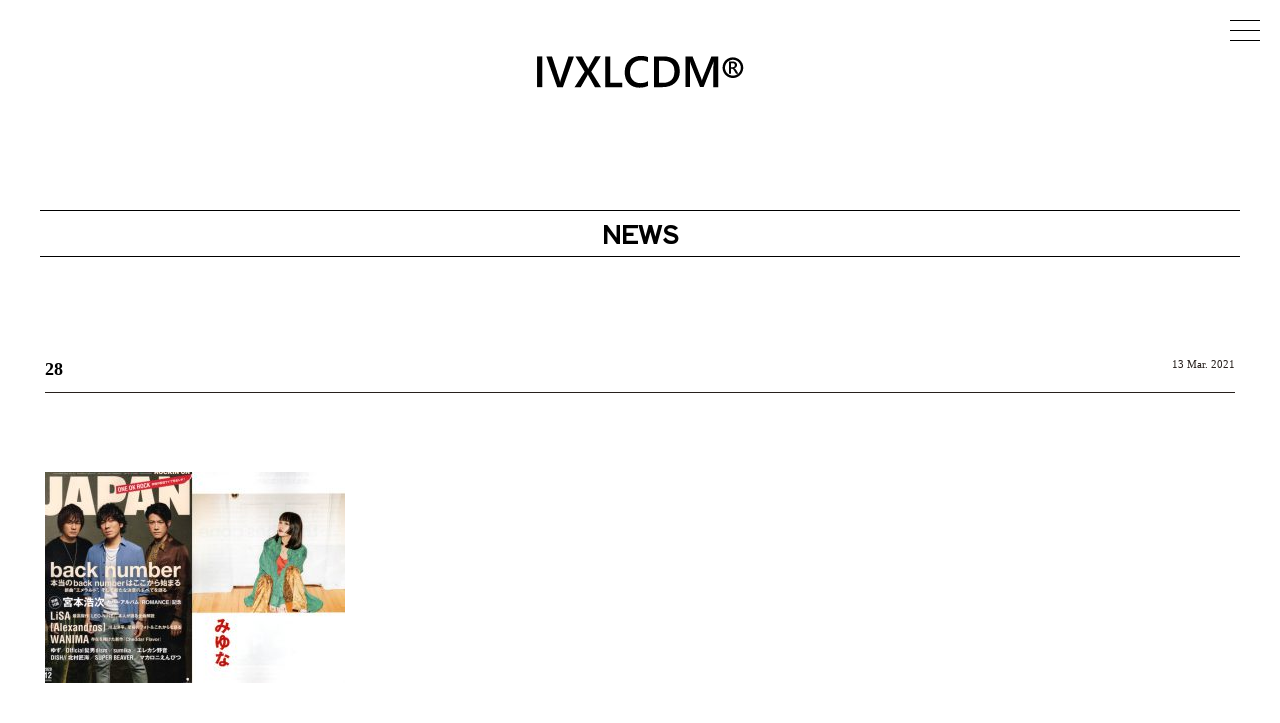

--- FILE ---
content_type: text/html; charset=UTF-8
request_url: https://ivxlcdm.jp/28-3/
body_size: 7907
content:
<!doctype html>
<!--[if lt IE 7]> <html class="ie6 oldie"> <![endif]-->
<!--[if IE 7]>    <html class="ie7 oldie"> <![endif]-->
<!--[if IE 8]>    <html class="ie8 oldie"> <![endif]-->
<!--[if gt IE 8]><!-->
<html lang="ja">
<!--<![endif]-->
<head>
<meta http-equiv="Content-Type" content="text/html; charset=utf-8" />
<meta name = "viewport" content = "width = device-width, initial-scale = 1, user-scalable = no, maximum-scale=1">
<!--[if lt IE 9]><script src="http://html5shiv.googlecode.com/svn/trunk/html5.js"></script><![endif]-->
<link rel="shortcut icon" href="https://ivxlcdm.jp/login/wp-content/themes/apartment2/image/favicon.ico" type="image/vnd.microsoft.icon">
<link rel="icon" href="https://ivxlcdm.jp/login/wp-content/themes/apartment2/image/favicon.ico" type="image/vnd.microsoft.icon">
<link rel="stylesheet" href="https://ivxlcdm.jp/login/wp-content/themes/apartment2/css/style.css?ver2.8">
<link rel="stylesheet" type="text/css" href="https://ivxlcdm.jp/login/wp-content/themes/apartment2/css/slick.css">
<script src="//ajax.googleapis.com/ajax/libs/jquery/3.6.0/jquery.min.js"></script> 
<script src="https://ivxlcdm.jp/login/wp-content/themes/apartment2/js/slick.min.js"></script>
<script src="https://ivxlcdm.jp/login/wp-content/themes/apartment2/js/masonry.pkgd.min.js"></script> 
<script src="https://ivxlcdm.jp/login/wp-content/themes/apartment2/js/function.js?ver1.1"></script>
<title></title>

		<!-- All in One SEO 4.9.3 - aioseo.com -->
	<meta name="robots" content="max-image-preview:large" />
	<meta name="author" content="ivxjapan"/>
	<link rel="canonical" href="https://ivxlcdm.jp/28-3/" />
	<meta name="generator" content="All in One SEO (AIOSEO) 4.9.3" />
		<meta property="og:locale" content="ja_JP" />
		<meta property="og:site_name" content="IVXLCDM（アイブイエックスエルシーディーエム） |" />
		<meta property="og:type" content="article" />
		<meta property="og:title" content="28 | IVXLCDM（アイブイエックスエルシーディーエム）" />
		<meta property="og:url" content="https://ivxlcdm.jp/28-3/" />
		<meta property="article:published_time" content="2021-03-13T12:08:16+00:00" />
		<meta property="article:modified_time" content="2021-03-13T12:08:16+00:00" />
		<meta name="twitter:card" content="summary" />
		<meta name="twitter:title" content="28 | IVXLCDM（アイブイエックスエルシーディーエム）" />
		<script type="application/ld+json" class="aioseo-schema">
			{"@context":"https:\/\/schema.org","@graph":[{"@type":"BreadcrumbList","@id":"https:\/\/ivxlcdm.jp\/28-3\/#breadcrumblist","itemListElement":[{"@type":"ListItem","@id":"https:\/\/ivxlcdm.jp#listItem","position":1,"name":"\u30db\u30fc\u30e0","item":"https:\/\/ivxlcdm.jp","nextItem":{"@type":"ListItem","@id":"https:\/\/ivxlcdm.jp\/28-3\/#listItem","name":"28"}},{"@type":"ListItem","@id":"https:\/\/ivxlcdm.jp\/28-3\/#listItem","position":2,"name":"28","previousItem":{"@type":"ListItem","@id":"https:\/\/ivxlcdm.jp#listItem","name":"\u30db\u30fc\u30e0"}}]},{"@type":"ItemPage","@id":"https:\/\/ivxlcdm.jp\/28-3\/#itempage","url":"https:\/\/ivxlcdm.jp\/28-3\/","name":"28 | IVXLCDM\uff08\u30a2\u30a4\u30d6\u30a4\u30a8\u30c3\u30af\u30b9\u30a8\u30eb\u30b7\u30fc\u30c7\u30a3\u30fc\u30a8\u30e0\uff09","inLanguage":"ja","isPartOf":{"@id":"https:\/\/ivxlcdm.jp\/#website"},"breadcrumb":{"@id":"https:\/\/ivxlcdm.jp\/28-3\/#breadcrumblist"},"author":{"@id":"https:\/\/ivxlcdm.jp\/author\/ivxjapan\/#author"},"creator":{"@id":"https:\/\/ivxlcdm.jp\/author\/ivxjapan\/#author"},"datePublished":"2021-03-13T21:08:16+09:00","dateModified":"2021-03-13T21:08:16+09:00"},{"@type":"Organization","@id":"https:\/\/ivxlcdm.jp\/#organization","name":"IVXLCDM\uff08\u30a2\u30a4\u30d6\u30a4\u30a8\u30c3\u30af\u30b9\u30a8\u30eb\u30b7\u30fc\u30c7\u30a3\u30fc\u30a8\u30e0\uff09","url":"https:\/\/ivxlcdm.jp\/"},{"@type":"Person","@id":"https:\/\/ivxlcdm.jp\/author\/ivxjapan\/#author","url":"https:\/\/ivxlcdm.jp\/author\/ivxjapan\/","name":"ivxjapan","image":{"@type":"ImageObject","@id":"https:\/\/ivxlcdm.jp\/28-3\/#authorImage","url":"https:\/\/secure.gravatar.com\/avatar\/c71bb7702a4a1d475e387e5f0b45b127ce99ebf4bfd15c179400aade2c98aee2?s=96&d=mm&r=g","width":96,"height":96,"caption":"ivxjapan"}},{"@type":"WebSite","@id":"https:\/\/ivxlcdm.jp\/#website","url":"https:\/\/ivxlcdm.jp\/","name":"IVXLCDM\uff08\u30a2\u30a4\u30d6\u30a4\u30a8\u30c3\u30af\u30b9\u30a8\u30eb\u30b7\u30fc\u30c7\u30a3\u30fc\u30a8\u30e0\uff09","inLanguage":"ja","publisher":{"@id":"https:\/\/ivxlcdm.jp\/#organization"}}]}
		</script>
		<!-- All in One SEO -->

<link rel="alternate" type="application/rss+xml" title="IVXLCDM（アイブイエックスエルシーディーエム） &raquo; 28 のコメントのフィード" href="https://ivxlcdm.jp/feed/?attachment_id=503" />
<link rel="alternate" title="oEmbed (JSON)" type="application/json+oembed" href="https://ivxlcdm.jp/wp-json/oembed/1.0/embed?url=https%3A%2F%2Fivxlcdm.jp%2F28-3%2F" />
<link rel="alternate" title="oEmbed (XML)" type="text/xml+oembed" href="https://ivxlcdm.jp/wp-json/oembed/1.0/embed?url=https%3A%2F%2Fivxlcdm.jp%2F28-3%2F&#038;format=xml" />
		<!-- This site uses the Google Analytics by MonsterInsights plugin v9.11.1 - Using Analytics tracking - https://www.monsterinsights.com/ -->
		<!-- Note: MonsterInsights is not currently configured on this site. The site owner needs to authenticate with Google Analytics in the MonsterInsights settings panel. -->
					<!-- No tracking code set -->
				<!-- / Google Analytics by MonsterInsights -->
		<style id='wp-img-auto-sizes-contain-inline-css' type='text/css'>
img:is([sizes=auto i],[sizes^="auto," i]){contain-intrinsic-size:3000px 1500px}
/*# sourceURL=wp-img-auto-sizes-contain-inline-css */
</style>
<link rel='stylesheet' id='sbr_styles-css' href='https://ivxlcdm.jp/login/wp-content/plugins/reviews-feed/assets/css/sbr-styles.min.css?ver=2.1.1' type='text/css' media='all' />
<link rel='stylesheet' id='sbi_styles-css' href='https://ivxlcdm.jp/login/wp-content/plugins/instagram-feed/css/sbi-styles.min.css?ver=6.10.0' type='text/css' media='all' />
<style id='wp-emoji-styles-inline-css' type='text/css'>

	img.wp-smiley, img.emoji {
		display: inline !important;
		border: none !important;
		box-shadow: none !important;
		height: 1em !important;
		width: 1em !important;
		margin: 0 0.07em !important;
		vertical-align: -0.1em !important;
		background: none !important;
		padding: 0 !important;
	}
/*# sourceURL=wp-emoji-styles-inline-css */
</style>
<style id='wp-block-library-inline-css' type='text/css'>
:root{--wp-block-synced-color:#7a00df;--wp-block-synced-color--rgb:122,0,223;--wp-bound-block-color:var(--wp-block-synced-color);--wp-editor-canvas-background:#ddd;--wp-admin-theme-color:#007cba;--wp-admin-theme-color--rgb:0,124,186;--wp-admin-theme-color-darker-10:#006ba1;--wp-admin-theme-color-darker-10--rgb:0,107,160.5;--wp-admin-theme-color-darker-20:#005a87;--wp-admin-theme-color-darker-20--rgb:0,90,135;--wp-admin-border-width-focus:2px}@media (min-resolution:192dpi){:root{--wp-admin-border-width-focus:1.5px}}.wp-element-button{cursor:pointer}:root .has-very-light-gray-background-color{background-color:#eee}:root .has-very-dark-gray-background-color{background-color:#313131}:root .has-very-light-gray-color{color:#eee}:root .has-very-dark-gray-color{color:#313131}:root .has-vivid-green-cyan-to-vivid-cyan-blue-gradient-background{background:linear-gradient(135deg,#00d084,#0693e3)}:root .has-purple-crush-gradient-background{background:linear-gradient(135deg,#34e2e4,#4721fb 50%,#ab1dfe)}:root .has-hazy-dawn-gradient-background{background:linear-gradient(135deg,#faaca8,#dad0ec)}:root .has-subdued-olive-gradient-background{background:linear-gradient(135deg,#fafae1,#67a671)}:root .has-atomic-cream-gradient-background{background:linear-gradient(135deg,#fdd79a,#004a59)}:root .has-nightshade-gradient-background{background:linear-gradient(135deg,#330968,#31cdcf)}:root .has-midnight-gradient-background{background:linear-gradient(135deg,#020381,#2874fc)}:root{--wp--preset--font-size--normal:16px;--wp--preset--font-size--huge:42px}.has-regular-font-size{font-size:1em}.has-larger-font-size{font-size:2.625em}.has-normal-font-size{font-size:var(--wp--preset--font-size--normal)}.has-huge-font-size{font-size:var(--wp--preset--font-size--huge)}.has-text-align-center{text-align:center}.has-text-align-left{text-align:left}.has-text-align-right{text-align:right}.has-fit-text{white-space:nowrap!important}#end-resizable-editor-section{display:none}.aligncenter{clear:both}.items-justified-left{justify-content:flex-start}.items-justified-center{justify-content:center}.items-justified-right{justify-content:flex-end}.items-justified-space-between{justify-content:space-between}.screen-reader-text{border:0;clip-path:inset(50%);height:1px;margin:-1px;overflow:hidden;padding:0;position:absolute;width:1px;word-wrap:normal!important}.screen-reader-text:focus{background-color:#ddd;clip-path:none;color:#444;display:block;font-size:1em;height:auto;left:5px;line-height:normal;padding:15px 23px 14px;text-decoration:none;top:5px;width:auto;z-index:100000}html :where(.has-border-color){border-style:solid}html :where([style*=border-top-color]){border-top-style:solid}html :where([style*=border-right-color]){border-right-style:solid}html :where([style*=border-bottom-color]){border-bottom-style:solid}html :where([style*=border-left-color]){border-left-style:solid}html :where([style*=border-width]){border-style:solid}html :where([style*=border-top-width]){border-top-style:solid}html :where([style*=border-right-width]){border-right-style:solid}html :where([style*=border-bottom-width]){border-bottom-style:solid}html :where([style*=border-left-width]){border-left-style:solid}html :where(img[class*=wp-image-]){height:auto;max-width:100%}:where(figure){margin:0 0 1em}html :where(.is-position-sticky){--wp-admin--admin-bar--position-offset:var(--wp-admin--admin-bar--height,0px)}@media screen and (max-width:600px){html :where(.is-position-sticky){--wp-admin--admin-bar--position-offset:0px}}

/*# sourceURL=wp-block-library-inline-css */
</style><style id='global-styles-inline-css' type='text/css'>
:root{--wp--preset--aspect-ratio--square: 1;--wp--preset--aspect-ratio--4-3: 4/3;--wp--preset--aspect-ratio--3-4: 3/4;--wp--preset--aspect-ratio--3-2: 3/2;--wp--preset--aspect-ratio--2-3: 2/3;--wp--preset--aspect-ratio--16-9: 16/9;--wp--preset--aspect-ratio--9-16: 9/16;--wp--preset--color--black: #000000;--wp--preset--color--cyan-bluish-gray: #abb8c3;--wp--preset--color--white: #ffffff;--wp--preset--color--pale-pink: #f78da7;--wp--preset--color--vivid-red: #cf2e2e;--wp--preset--color--luminous-vivid-orange: #ff6900;--wp--preset--color--luminous-vivid-amber: #fcb900;--wp--preset--color--light-green-cyan: #7bdcb5;--wp--preset--color--vivid-green-cyan: #00d084;--wp--preset--color--pale-cyan-blue: #8ed1fc;--wp--preset--color--vivid-cyan-blue: #0693e3;--wp--preset--color--vivid-purple: #9b51e0;--wp--preset--gradient--vivid-cyan-blue-to-vivid-purple: linear-gradient(135deg,rgb(6,147,227) 0%,rgb(155,81,224) 100%);--wp--preset--gradient--light-green-cyan-to-vivid-green-cyan: linear-gradient(135deg,rgb(122,220,180) 0%,rgb(0,208,130) 100%);--wp--preset--gradient--luminous-vivid-amber-to-luminous-vivid-orange: linear-gradient(135deg,rgb(252,185,0) 0%,rgb(255,105,0) 100%);--wp--preset--gradient--luminous-vivid-orange-to-vivid-red: linear-gradient(135deg,rgb(255,105,0) 0%,rgb(207,46,46) 100%);--wp--preset--gradient--very-light-gray-to-cyan-bluish-gray: linear-gradient(135deg,rgb(238,238,238) 0%,rgb(169,184,195) 100%);--wp--preset--gradient--cool-to-warm-spectrum: linear-gradient(135deg,rgb(74,234,220) 0%,rgb(151,120,209) 20%,rgb(207,42,186) 40%,rgb(238,44,130) 60%,rgb(251,105,98) 80%,rgb(254,248,76) 100%);--wp--preset--gradient--blush-light-purple: linear-gradient(135deg,rgb(255,206,236) 0%,rgb(152,150,240) 100%);--wp--preset--gradient--blush-bordeaux: linear-gradient(135deg,rgb(254,205,165) 0%,rgb(254,45,45) 50%,rgb(107,0,62) 100%);--wp--preset--gradient--luminous-dusk: linear-gradient(135deg,rgb(255,203,112) 0%,rgb(199,81,192) 50%,rgb(65,88,208) 100%);--wp--preset--gradient--pale-ocean: linear-gradient(135deg,rgb(255,245,203) 0%,rgb(182,227,212) 50%,rgb(51,167,181) 100%);--wp--preset--gradient--electric-grass: linear-gradient(135deg,rgb(202,248,128) 0%,rgb(113,206,126) 100%);--wp--preset--gradient--midnight: linear-gradient(135deg,rgb(2,3,129) 0%,rgb(40,116,252) 100%);--wp--preset--font-size--small: 13px;--wp--preset--font-size--medium: 20px;--wp--preset--font-size--large: 36px;--wp--preset--font-size--x-large: 42px;--wp--preset--spacing--20: 0.44rem;--wp--preset--spacing--30: 0.67rem;--wp--preset--spacing--40: 1rem;--wp--preset--spacing--50: 1.5rem;--wp--preset--spacing--60: 2.25rem;--wp--preset--spacing--70: 3.38rem;--wp--preset--spacing--80: 5.06rem;--wp--preset--shadow--natural: 6px 6px 9px rgba(0, 0, 0, 0.2);--wp--preset--shadow--deep: 12px 12px 50px rgba(0, 0, 0, 0.4);--wp--preset--shadow--sharp: 6px 6px 0px rgba(0, 0, 0, 0.2);--wp--preset--shadow--outlined: 6px 6px 0px -3px rgb(255, 255, 255), 6px 6px rgb(0, 0, 0);--wp--preset--shadow--crisp: 6px 6px 0px rgb(0, 0, 0);}:where(.is-layout-flex){gap: 0.5em;}:where(.is-layout-grid){gap: 0.5em;}body .is-layout-flex{display: flex;}.is-layout-flex{flex-wrap: wrap;align-items: center;}.is-layout-flex > :is(*, div){margin: 0;}body .is-layout-grid{display: grid;}.is-layout-grid > :is(*, div){margin: 0;}:where(.wp-block-columns.is-layout-flex){gap: 2em;}:where(.wp-block-columns.is-layout-grid){gap: 2em;}:where(.wp-block-post-template.is-layout-flex){gap: 1.25em;}:where(.wp-block-post-template.is-layout-grid){gap: 1.25em;}.has-black-color{color: var(--wp--preset--color--black) !important;}.has-cyan-bluish-gray-color{color: var(--wp--preset--color--cyan-bluish-gray) !important;}.has-white-color{color: var(--wp--preset--color--white) !important;}.has-pale-pink-color{color: var(--wp--preset--color--pale-pink) !important;}.has-vivid-red-color{color: var(--wp--preset--color--vivid-red) !important;}.has-luminous-vivid-orange-color{color: var(--wp--preset--color--luminous-vivid-orange) !important;}.has-luminous-vivid-amber-color{color: var(--wp--preset--color--luminous-vivid-amber) !important;}.has-light-green-cyan-color{color: var(--wp--preset--color--light-green-cyan) !important;}.has-vivid-green-cyan-color{color: var(--wp--preset--color--vivid-green-cyan) !important;}.has-pale-cyan-blue-color{color: var(--wp--preset--color--pale-cyan-blue) !important;}.has-vivid-cyan-blue-color{color: var(--wp--preset--color--vivid-cyan-blue) !important;}.has-vivid-purple-color{color: var(--wp--preset--color--vivid-purple) !important;}.has-black-background-color{background-color: var(--wp--preset--color--black) !important;}.has-cyan-bluish-gray-background-color{background-color: var(--wp--preset--color--cyan-bluish-gray) !important;}.has-white-background-color{background-color: var(--wp--preset--color--white) !important;}.has-pale-pink-background-color{background-color: var(--wp--preset--color--pale-pink) !important;}.has-vivid-red-background-color{background-color: var(--wp--preset--color--vivid-red) !important;}.has-luminous-vivid-orange-background-color{background-color: var(--wp--preset--color--luminous-vivid-orange) !important;}.has-luminous-vivid-amber-background-color{background-color: var(--wp--preset--color--luminous-vivid-amber) !important;}.has-light-green-cyan-background-color{background-color: var(--wp--preset--color--light-green-cyan) !important;}.has-vivid-green-cyan-background-color{background-color: var(--wp--preset--color--vivid-green-cyan) !important;}.has-pale-cyan-blue-background-color{background-color: var(--wp--preset--color--pale-cyan-blue) !important;}.has-vivid-cyan-blue-background-color{background-color: var(--wp--preset--color--vivid-cyan-blue) !important;}.has-vivid-purple-background-color{background-color: var(--wp--preset--color--vivid-purple) !important;}.has-black-border-color{border-color: var(--wp--preset--color--black) !important;}.has-cyan-bluish-gray-border-color{border-color: var(--wp--preset--color--cyan-bluish-gray) !important;}.has-white-border-color{border-color: var(--wp--preset--color--white) !important;}.has-pale-pink-border-color{border-color: var(--wp--preset--color--pale-pink) !important;}.has-vivid-red-border-color{border-color: var(--wp--preset--color--vivid-red) !important;}.has-luminous-vivid-orange-border-color{border-color: var(--wp--preset--color--luminous-vivid-orange) !important;}.has-luminous-vivid-amber-border-color{border-color: var(--wp--preset--color--luminous-vivid-amber) !important;}.has-light-green-cyan-border-color{border-color: var(--wp--preset--color--light-green-cyan) !important;}.has-vivid-green-cyan-border-color{border-color: var(--wp--preset--color--vivid-green-cyan) !important;}.has-pale-cyan-blue-border-color{border-color: var(--wp--preset--color--pale-cyan-blue) !important;}.has-vivid-cyan-blue-border-color{border-color: var(--wp--preset--color--vivid-cyan-blue) !important;}.has-vivid-purple-border-color{border-color: var(--wp--preset--color--vivid-purple) !important;}.has-vivid-cyan-blue-to-vivid-purple-gradient-background{background: var(--wp--preset--gradient--vivid-cyan-blue-to-vivid-purple) !important;}.has-light-green-cyan-to-vivid-green-cyan-gradient-background{background: var(--wp--preset--gradient--light-green-cyan-to-vivid-green-cyan) !important;}.has-luminous-vivid-amber-to-luminous-vivid-orange-gradient-background{background: var(--wp--preset--gradient--luminous-vivid-amber-to-luminous-vivid-orange) !important;}.has-luminous-vivid-orange-to-vivid-red-gradient-background{background: var(--wp--preset--gradient--luminous-vivid-orange-to-vivid-red) !important;}.has-very-light-gray-to-cyan-bluish-gray-gradient-background{background: var(--wp--preset--gradient--very-light-gray-to-cyan-bluish-gray) !important;}.has-cool-to-warm-spectrum-gradient-background{background: var(--wp--preset--gradient--cool-to-warm-spectrum) !important;}.has-blush-light-purple-gradient-background{background: var(--wp--preset--gradient--blush-light-purple) !important;}.has-blush-bordeaux-gradient-background{background: var(--wp--preset--gradient--blush-bordeaux) !important;}.has-luminous-dusk-gradient-background{background: var(--wp--preset--gradient--luminous-dusk) !important;}.has-pale-ocean-gradient-background{background: var(--wp--preset--gradient--pale-ocean) !important;}.has-electric-grass-gradient-background{background: var(--wp--preset--gradient--electric-grass) !important;}.has-midnight-gradient-background{background: var(--wp--preset--gradient--midnight) !important;}.has-small-font-size{font-size: var(--wp--preset--font-size--small) !important;}.has-medium-font-size{font-size: var(--wp--preset--font-size--medium) !important;}.has-large-font-size{font-size: var(--wp--preset--font-size--large) !important;}.has-x-large-font-size{font-size: var(--wp--preset--font-size--x-large) !important;}
/*# sourceURL=global-styles-inline-css */
</style>

<style id='classic-theme-styles-inline-css' type='text/css'>
/*! This file is auto-generated */
.wp-block-button__link{color:#fff;background-color:#32373c;border-radius:9999px;box-shadow:none;text-decoration:none;padding:calc(.667em + 2px) calc(1.333em + 2px);font-size:1.125em}.wp-block-file__button{background:#32373c;color:#fff;text-decoration:none}
/*# sourceURL=/wp-includes/css/classic-themes.min.css */
</style>
<link rel='stylesheet' id='contact-form-7-css' href='https://ivxlcdm.jp/login/wp-content/plugins/contact-form-7/includes/css/styles.css?ver=6.1.4' type='text/css' media='all' />
<link rel="https://api.w.org/" href="https://ivxlcdm.jp/wp-json/" /><link rel="alternate" title="JSON" type="application/json" href="https://ivxlcdm.jp/wp-json/wp/v2/media/503" /><link rel="EditURI" type="application/rsd+xml" title="RSD" href="https://ivxlcdm.jp/login/xmlrpc.php?rsd" />
<meta name="generator" content="WordPress 6.9" />
<link rel='shortlink' href='https://ivxlcdm.jp/?p=503' />
</head>
<body>
<div class="wrapper">
  <header>
    <h1><a href="https://ivxlcdm.jp/">IVXLCDM（アイブイエックスエルシーディーエム）</a></h1>
    <input type="checkbox" id="navTgl">
    <label for="navTgl" class="open"><span></span><span></span><span></span></label>
    <label for="navTgl" class="close"></label>
    <nav class="menu">
      <ul class="global">
        <li><a href="https://ivxlcdm.jp/">HOME</a></li>
        <li><a href="https://ivxlcdm.jp/news/">NEWS</a></li>
        <li><a href="https://ivxlcdm.jp/stores/#store">STORE</a></li>
        <li><a href="https://ivxwebshop.com/">ITEM</a>
          <ul>
            <li><a href="https://ivxwebshop.com/?mode=cate&csid=0&cbid=2910698">Ring</a></li>
              <li><a href="https://ivxwebshop.com/?mode=cate&csid=0&cbid=2910699">Pendant</a></li>
              <li><a href="https://ivxwebshop.com/?mode=cate&csid=0&cbid=2910700">Bracelet</a></li>
              <li><a href="https://ivxwebshop.com/?mode=cate&csid=0&cbid=2910701">Pierced</a></li>
              <li><a href="https://ivxwebshop.com/?mode=cate&csid=0&cbid=2910702">Other</a></li>
          </ul>
        </li>
        <li><a href="https://ivxlcdm.jp/collection/">COLLECTION</a></li>
        <li><a href="https://ivxlcdm.jp/stores/#dealer">DEALER</a></li>
        <li><a href="https://ivxlcdm.jp/about/">ABOUT</a></li>
        <li><a href="https://ivxlcdm.jp/#collaboration">COLLABORATION</a></li>
        <li><a href="https://ivxwebshop.com/cart/">SHOPPING CART</a></li>
        <li><a href="https://ivxwebshop.com/secure/?mode=myaccount_login&shop_id=PA01138310&tid=8">ACCOUNT</a></li>
        <li><a href="https://ivxlcdm.jp/#instagram">INSTAGRAM</a></li>
      </ul>
    </nav>
  </header>
<script>
$(function () {
$(".global li").click(function () {
const checkbox = document.querySelector('#navTgl');
checkbox.checked = false;
});
});
</script>
<section>
  <div class="wrap">
    <h2 class="content_ttl">NEWS</h2>

    <div class="entry">
      <h3 class="entrytitle"><a href="https://ivxlcdm.jp/28-3/">
        28        </a><span>13 Mar. 2021</span></h3>
      <div class="entry_body">
        <p class="attachment"><a href='https://ivxlcdm.jp/login/wp-content/uploads/2021/03/28.jpg'><img fetchpriority="high" decoding="async" width="300" height="211" src="https://ivxlcdm.jp/login/wp-content/uploads/2021/03/28-300x211.jpg" class="attachment-medium size-medium" alt="" srcset="https://ivxlcdm.jp/login/wp-content/uploads/2021/03/28-300x211.jpg 300w, https://ivxlcdm.jp/login/wp-content/uploads/2021/03/28-768x540.jpg 768w, https://ivxlcdm.jp/login/wp-content/uploads/2021/03/28.jpg 910w" sizes="(max-width: 300px) 100vw, 300px" /></a></p>
      </div>
    </div>

    <div class="navPage">
      <div class="prev">
        <a href="https://ivxlcdm.jp/28-3/" rel="prev">&laquo; 28</a>      </div>
      <div class="next">
              </div>
    </div>
  </div>
</section>
</div>
<footer>
  <ul class="main">
    <li><a href="https://ivxlcdm.jp/">HOME</a></li>
    <li><a href="https://ivxlcdm.jp/news/">NEWS</a></li>
    <li><a href="https://ivxlcdm.jp/stores/#store">STORE</a></li>
    <li><a href="https://ivxwebshop.com/">ITEM</a>
    <li><a href="https://ivxlcdm.jp/collection/">COLLECTION</a></li>
    <li><a href="https://ivxlcdm.jp/stores/#dealer">DEALER</a></li>
    <li><a href="https://ivxlcdm.jp/about/">ABOUT</a></li>
    <li><a href="https://ivxlcdm.jp/#collaboration">COLLABORATION</a></li>
    <li><a href="https://ivxlcdm.jp/#instagram">INSTAGRAM</a></li>
  </ul>
  <ul class="sub">
    <li><a href="https://ivxwebshop.com/?mode=privacy">PRIVACY/POLICY</a></li>
    <li><a href="https://ivxwebshop.shop-pro.jp/secure/?mode=inq&shop_back_url=https%3A%2F%2Fivxlcdm.jp%2F&shop_id=PA01138310">CONTACT</a></li>
    <li><a href="https://ivxwebshop.com/?mode=sk#info">SPECIFID COMMERCIAL TRANSAVTION LAW</a></li>
  </ul>
  <p>IVX JAPAN CO.,LTD.</p>
  <p>1-11-15.ISE.KOFU.YAMANASHI 400-0856 JAPAN</p>
  <copy>Copyright © <script type="text/javascript"> dd = new Date(); document.write(dd.getFullYear());</script> All rights reserved</copy>
</footer>
<script type="speculationrules">
{"prefetch":[{"source":"document","where":{"and":[{"href_matches":"/*"},{"not":{"href_matches":["/login/wp-*.php","/login/wp-admin/*","/login/wp-content/uploads/*","/login/wp-content/*","/login/wp-content/plugins/*","/login/wp-content/themes/apartment2/*","/*\\?(.+)"]}},{"not":{"selector_matches":"a[rel~=\"nofollow\"]"}},{"not":{"selector_matches":".no-prefetch, .no-prefetch a"}}]},"eagerness":"conservative"}]}
</script>
<!-- YouTube Feeds JS -->
<script type="text/javascript">

</script>
<!-- Instagram Feed JS -->
<script type="text/javascript">
var sbiajaxurl = "https://ivxlcdm.jp/login/wp-admin/admin-ajax.php";
</script>
<script type="text/javascript" src="https://ivxlcdm.jp/login/wp-includes/js/dist/hooks.min.js?ver=dd5603f07f9220ed27f1" id="wp-hooks-js"></script>
<script type="text/javascript" src="https://ivxlcdm.jp/login/wp-includes/js/dist/i18n.min.js?ver=c26c3dc7bed366793375" id="wp-i18n-js"></script>
<script type="text/javascript" id="wp-i18n-js-after">
/* <![CDATA[ */
wp.i18n.setLocaleData( { 'text direction\u0004ltr': [ 'ltr' ] } );
//# sourceURL=wp-i18n-js-after
/* ]]> */
</script>
<script type="text/javascript" src="https://ivxlcdm.jp/login/wp-content/plugins/contact-form-7/includes/swv/js/index.js?ver=6.1.4" id="swv-js"></script>
<script type="text/javascript" id="contact-form-7-js-translations">
/* <![CDATA[ */
( function( domain, translations ) {
	var localeData = translations.locale_data[ domain ] || translations.locale_data.messages;
	localeData[""].domain = domain;
	wp.i18n.setLocaleData( localeData, domain );
} )( "contact-form-7", {"translation-revision-date":"2025-11-30 08:12:23+0000","generator":"GlotPress\/4.0.3","domain":"messages","locale_data":{"messages":{"":{"domain":"messages","plural-forms":"nplurals=1; plural=0;","lang":"ja_JP"},"This contact form is placed in the wrong place.":["\u3053\u306e\u30b3\u30f3\u30bf\u30af\u30c8\u30d5\u30a9\u30fc\u30e0\u306f\u9593\u9055\u3063\u305f\u4f4d\u7f6e\u306b\u7f6e\u304b\u308c\u3066\u3044\u307e\u3059\u3002"],"Error:":["\u30a8\u30e9\u30fc:"]}},"comment":{"reference":"includes\/js\/index.js"}} );
//# sourceURL=contact-form-7-js-translations
/* ]]> */
</script>
<script type="text/javascript" id="contact-form-7-js-before">
/* <![CDATA[ */
var wpcf7 = {
    "api": {
        "root": "https:\/\/ivxlcdm.jp\/wp-json\/",
        "namespace": "contact-form-7\/v1"
    }
};
//# sourceURL=contact-form-7-js-before
/* ]]> */
</script>
<script type="text/javascript" src="https://ivxlcdm.jp/login/wp-content/plugins/contact-form-7/includes/js/index.js?ver=6.1.4" id="contact-form-7-js"></script>
<script id="wp-emoji-settings" type="application/json">
{"baseUrl":"https://s.w.org/images/core/emoji/17.0.2/72x72/","ext":".png","svgUrl":"https://s.w.org/images/core/emoji/17.0.2/svg/","svgExt":".svg","source":{"concatemoji":"https://ivxlcdm.jp/login/wp-includes/js/wp-emoji-release.min.js?ver=6.9"}}
</script>
<script type="module">
/* <![CDATA[ */
/*! This file is auto-generated */
const a=JSON.parse(document.getElementById("wp-emoji-settings").textContent),o=(window._wpemojiSettings=a,"wpEmojiSettingsSupports"),s=["flag","emoji"];function i(e){try{var t={supportTests:e,timestamp:(new Date).valueOf()};sessionStorage.setItem(o,JSON.stringify(t))}catch(e){}}function c(e,t,n){e.clearRect(0,0,e.canvas.width,e.canvas.height),e.fillText(t,0,0);t=new Uint32Array(e.getImageData(0,0,e.canvas.width,e.canvas.height).data);e.clearRect(0,0,e.canvas.width,e.canvas.height),e.fillText(n,0,0);const a=new Uint32Array(e.getImageData(0,0,e.canvas.width,e.canvas.height).data);return t.every((e,t)=>e===a[t])}function p(e,t){e.clearRect(0,0,e.canvas.width,e.canvas.height),e.fillText(t,0,0);var n=e.getImageData(16,16,1,1);for(let e=0;e<n.data.length;e++)if(0!==n.data[e])return!1;return!0}function u(e,t,n,a){switch(t){case"flag":return n(e,"\ud83c\udff3\ufe0f\u200d\u26a7\ufe0f","\ud83c\udff3\ufe0f\u200b\u26a7\ufe0f")?!1:!n(e,"\ud83c\udde8\ud83c\uddf6","\ud83c\udde8\u200b\ud83c\uddf6")&&!n(e,"\ud83c\udff4\udb40\udc67\udb40\udc62\udb40\udc65\udb40\udc6e\udb40\udc67\udb40\udc7f","\ud83c\udff4\u200b\udb40\udc67\u200b\udb40\udc62\u200b\udb40\udc65\u200b\udb40\udc6e\u200b\udb40\udc67\u200b\udb40\udc7f");case"emoji":return!a(e,"\ud83e\u1fac8")}return!1}function f(e,t,n,a){let r;const o=(r="undefined"!=typeof WorkerGlobalScope&&self instanceof WorkerGlobalScope?new OffscreenCanvas(300,150):document.createElement("canvas")).getContext("2d",{willReadFrequently:!0}),s=(o.textBaseline="top",o.font="600 32px Arial",{});return e.forEach(e=>{s[e]=t(o,e,n,a)}),s}function r(e){var t=document.createElement("script");t.src=e,t.defer=!0,document.head.appendChild(t)}a.supports={everything:!0,everythingExceptFlag:!0},new Promise(t=>{let n=function(){try{var e=JSON.parse(sessionStorage.getItem(o));if("object"==typeof e&&"number"==typeof e.timestamp&&(new Date).valueOf()<e.timestamp+604800&&"object"==typeof e.supportTests)return e.supportTests}catch(e){}return null}();if(!n){if("undefined"!=typeof Worker&&"undefined"!=typeof OffscreenCanvas&&"undefined"!=typeof URL&&URL.createObjectURL&&"undefined"!=typeof Blob)try{var e="postMessage("+f.toString()+"("+[JSON.stringify(s),u.toString(),c.toString(),p.toString()].join(",")+"));",a=new Blob([e],{type:"text/javascript"});const r=new Worker(URL.createObjectURL(a),{name:"wpTestEmojiSupports"});return void(r.onmessage=e=>{i(n=e.data),r.terminate(),t(n)})}catch(e){}i(n=f(s,u,c,p))}t(n)}).then(e=>{for(const n in e)a.supports[n]=e[n],a.supports.everything=a.supports.everything&&a.supports[n],"flag"!==n&&(a.supports.everythingExceptFlag=a.supports.everythingExceptFlag&&a.supports[n]);var t;a.supports.everythingExceptFlag=a.supports.everythingExceptFlag&&!a.supports.flag,a.supports.everything||((t=a.source||{}).concatemoji?r(t.concatemoji):t.wpemoji&&t.twemoji&&(r(t.twemoji),r(t.wpemoji)))});
//# sourceURL=https://ivxlcdm.jp/login/wp-includes/js/wp-emoji-loader.min.js
/* ]]> */
</script>
</body></html>

--- FILE ---
content_type: text/css
request_url: https://ivxlcdm.jp/login/wp-content/themes/apartment2/css/style.css?ver2.8
body_size: 3481
content:
@charset "utf-8";
/* CSS Document */
@import url('https://fonts.googleapis.com/css2?family=Shippori+Antique&display=swap');
html, body {
  font-size: 100%;
  margin: 0;
  padding: 0;
  height: 100%;
  font-family: YuGothic, "Yu Gothic medium", "Hiragino Sans", Meiryo, "sans-serif";
  scroll-behavior: smooth;
}
a:link, a img {
  text-decoration: none;
  color: #000;
  -webkit-transition: 0.3s ease-in-out;
  -moz-transition: 0.3s ease-in-out;
  -o-transition: 0.3s ease-in-out;
  transition: 0.3s ease-in-out;
}
a:visited, a:active, a:hover {
  text-decoration: none;
  color: #000;
}
p, ul li, ol li, table, dt, dd {
  font-size: 90%;
  line-height: 1.6em;
  text-align: left;
}
.shippori {
  font-family: "Shippori Antique", sans-serif;
  font-weight: 400;
  font-style: normal;
}
hr {
  margin: 100px 0;
}
img {
  max-width: 100%;
  height: auto;
  display: block;
}
.wrapper {
  width: 100%;
  min-height: calc(100% - 150px);
}
header, .global, .wrap, .contents {
  max-width: 1200px;
  margin: 0 auto;
}
header {
  padding: 50px 0px 50px 0px;
  position: relative;
  z-index: 9999;
  height: 50px;
  width: 100%;
  background: #fff;
}
h1 {
  width: 260px;
  height: 42px;
  margin: 0px auto;
  z-index: 9999;
}
h1 a {
  width: 260px;
  height: 42px;
  display: block;
  background: url("../image/logo.svg");
  background-size: 260px 42px;
  text-indent: 100%;
  white-space: nowrap;
  overflow: hidden;
}
.slickwrap {
  width: 100%;
  position: relative;
  background: #fff;
}
@media (min-width: 768px) {
  .slickwrap {
    height: 620px;
  }
}
.slickwrap img {
  top: 50%;
  position: absolute;
  left: 50%;
  -webkit-transform: translate(-50%, -50%);
  transform: translateX(-50%, -50%);
  max-width: 600px;
}
.slickwrap div.fade {
  outline: none;
  height: 600px;
}
.slick div.fade:nth-child(1) {
  background: url("../image/slide1.jpg") no-repeat center center;
  background-size: cover;
}
.slick div.fade:nth-child(2) {
  background: url("../image/slide2.jpg") no-repeat center center;
  background-size: cover;
}
.slick div.fade:nth-child(3) {
  background: url("../image/slide3.jpg") no-repeat center center;
  background-size: cover;
}
.wrap {
  max-width: 1200px;
}
section {
  width: 100%;
  padding: 50px 0px;
  background: #fff;
}
h2.content_ttl {
  font-family: "Shippori Antique", sans-serif;
  text-align: center;
  border-top: 1px solid #000;
  border-bottom: 1px solid #000;
  padding: 5px 0px !important;
  margin: 10px auto 40px;
}
.squere {
  overflow: hidden;
  position: relative;
  padding: 0;
  margin: 0;
}
a.scale:hover img {
  -moz-transform: scale(1.1);
  -webkit-transform: scale(1.1);
  -ms-transform: scale(1.1);
  transform: scale(1.1);
}
.black::before {
  content: "";
  position: absolute;
  top: 0;
  left: 0;
  width: 100%;
  padding-top: 100%;
  background: rgba(0, 0, 0, 0.6);
  opacity: 0;
  z-index: 2;
  -webkit-transition: 0.3s ease-in-out;
  -moz-transition: 0.3s ease-in-out;
  -o-transition: 0.3s ease-in-out;
  transition: 0.3s ease-in-out;
}
.black:hover::before {
  opacity: 1;
  z-index: 2;
}
.store {
  width: 100%;
  padding-top: 100%;
  background-size: cover;
  display: block;
  position: relative;
}
.store1 {
  background: url("../image/stores1.jpg") center center;
}
.store2 {
  background: url("../image/stores2.jpg") center center;
}
.store3 {
  background: url("../image/stores3.jpg") center center;
}
.store::before {
  content: "";
  position: absolute;
  left: 0;
  top: 0;
  background: rgba(255, 255, 255, 0.2);
  width: 100%;
  height: 100%;
  -webkit-transition: 0.3s ease-in-out;
  -moz-transition: 0.3s ease-in-out;
  -o-transition: 0.3s ease-in-out;
  transition: 0.3s ease-in-out;
}
.store:hover::before {
  background: rgba(255, 255, 255, 0);
}
.store img {
  position: absolute;
  top: 50%;
  left: 50%;
  transform: translate(-50%, -50%);
  z-index: 2;
  filter: brightness(0) invert(1);
  max-width: 60%
}
.store:hover img {
  filter: brightness(1) invert(0);
}
.store + h3 {
  margin: 10px;
  font-size: 16px;
}
.product .box {
  max-width: 340px;
  margin: 20px 30px 50px;
  ;
}
.product_img {
  position: relative;
}
.product_img::after {
  content: "VIEW MORE";
  position: absolute;
  top: 50%;
  left: 50%;
  transform: translate(-50%, -50%);
  font-family: "Shippori Antique", sans-serif;
  color: #fff;
  opacity: 0;
  -webkit-transition: 0.3s ease-in-out;
  -moz-transition: 0.3s ease-in-out;
  -o-transition: 0.3s ease-in-out;
  transition: 0.3s ease-in-out;
}
.product_img:hover::after {
  opacity: 1;
}
.product_img::before {
  content: "";
  position: absolute;
  left: 0;
  top: 0;
  background: rgba(0, 0, 0, 0.6);
  width: 100%;
  height: 100%;
  opacity: 0;
  -webkit-transition: 0.3s ease-in-out;
  -moz-transition: 0.3s ease-in-out;
  -o-transition: 0.3s ease-in-out;
  transition: 0.3s ease-in-out;
}
.product_img:hover::before {
  opacity: 1;
}
p.product_name {
  text-align: center;
  font-size: 16px;
  font-weight: normal;
  line-height: 1.3;
  display: block;
  margin: .5em 0px 0px 0px;
}
p.product_price {
  text-align: center;
  font-weight: bold;
  margin: 1em 0px 0px 0px;
}
ul.collection {
  margin: 0;
  padding: 0;
  list-style: none;
  display: flex;
  flex-wrap: wrap;
  justify-content: center;
  border-top: 1px solid #ccc;
  border-right: 1px solid #ccc;
}
ul.collection li {
  width: 16.666%;
  text-align: center;
  box-sizing: border-box;
  border-left: 1px solid #ccc;
  border-bottom: 1px solid #ccc;
  font-weight: bold;
}
@media (max-width: 768px) {
  ul.collection li {
    width: 33%;
  }
}
ul.collection li a {
  display: block;
  padding: 20px 0px;
  background: #fff;
}
ul.collection li a:hover {
  background: #000;
  color: #fff;
}
ul.collaboration {
  margin: 0;
  padding: 0;
  list-style: none;
  display: flex;
  flex-wrap: wrap;
  justify-content: center;
  align-items: center;
}
ul.collaboration li {
  width: 12.5%;
  padding: 20px;
  box-sizing: border-box;
  text-align: center;
}
ul.collaboration li img {
  margin: 0 auto;
}
@media (max-width: 768px) {
  ul.collaboration li {
    width: 33%;
  }
}
.background_cover {
  background: #fff;
  overflow: hidden;
}
.about {
  padding: 100px 0px;
  position: relative;
  width: 1200px;
  text-align: center;
  max-width: 100%;
}
.about::before {
  content: "";
  display: block;
  position: fixed;
  top: 0;
  left: 50%;
  transform: translateX(-50%);
  width: 100%;
  max-width: 1200px;
  height: 100vh;
  background: url("../image/parallax.jpg") center center/cover no-repeat;
  z-index: -1;
}
.about img {
  max-width: 400px;
  margin: 0 auto;
}
.btn a {
  margin-top: 10px;
  margin-right: auto;
  margin-left: auto;
  margin-bottom: 10px;
  font-size: 80% !important;
  text-decoration: none;
  display: block;
  padding: 6px 0px;
  width: 160px;
  position: relative;
  border: 1px solid #000;
  text-align: center;
  color: #fff;
  background: #000;
  max-width: 100%;
}
.btn a:hover {
  background: #fff;
  color: #000;
}
.btn i {
  position: absolute;
  right: 10px;
  top: 16px;
}
.txleft {
  text-align: left;
}
.txright {
  text-align: right;
}
.txcenter {
  text-align: center;
}
.floatbox {
  width: 70%;
  margin: 0px auto;
}
.margin {
  padding: 40px 0px;
}
.margin p {
  padding: 20px 0px;
}
.flexbox {
  position: relative;
  width: 100%;
  display: -webkit-box;
  display: flex;
  flex-wrap: wrap;
  justify-content: center;
  flex-direction: row;
  align-items: center;
}
.flex-start {
  align-items: flex-start !important;
}
.space-between {
  justify-content: space-between;
}
.flexbox .box33 {
  width: 33%;
}
.flexbox .box20 {
  width: 20%;
}
.flexbox .box25 {
  width: 25%;
}
.flexbox .box30 {
  width: 30%;
}
.flexbox .box33 {
  width: 33.333%;
}
.flexbox .box40 {
  width: 40%;
}
.flexbox .box50 {
  width: 50%;
}
.flexbox .box60 {
  width: 60%;
}
.flexbox .box70 {
  width: 70%;
}
.flexbox .box75 {
  width: 75%;
}
.flexbox .box80 {
  width: 80%;
}
.flexbox .box {
  box-sizing: border-box;
  position: relative;
}
footer {
  text-align: center;
  background: #fff;
  padding-top:100px;
	padding-bottom:50px;
}
footer ul {
  margin: 0px 0px 20px 0px;
  padding: 0px;
  display: flex;
  justify-content: center;
  flex-wrap: wrap;
}
footer ul.main li {
  font-family: "Shippori Antique", sans-serif;
  text-align: center;
  font-weight: bold;
}
footer ul.sub li {
  font-size: 14px;
}
footer ul.sub li + li:before {
  content: "";
  height: 14px;
  width: 1px;
  background: #000;
  position: absolute;
  top: 4px;
  left: 0px;
}
footer ul li {
  text-align: center;
  margin: 0px;
  font-size: 100%;
  display: inline-block;
  position: relative;
  padding: 0 10px;
}
footer p {
  text-align: center;
  margin: 0px;
}
copy {
  font-size: 90%;
  padding-top: 20px;
  display: block;
}
.grid {
  margin: 0 auto;
  max-width: 1400px;
}
.grid-item {
  position: relative;
  margin: 10px;
}
.grid-item img {
  display: block;
}
.grid-item {
  width: 33%;
  padding: 1%;
  margin: 0;
  box-sizing: border-box;
}
.grid-item_sizer {
  width: 1%;
}
@media screen and (max-width: 768px) {
  .grid-item {
    width: 50%;
  }
}
.animation, .preload {
  opacity: 0;
  -webkit-transform: translateY(-10px) scale(0.50, 0.50);
  transform: translateY(-10px) scale(0.50, 0.50);
  -webkit-transition: 0.3s;
  transition: 0.3s;
}
.scrollin {
  opacity: 1;
  -webkit-transform: translateY(0) scale(1, 1);
  transform: translateY(0) scale(1, 1);
}
#navTgl {
  display: none;
}
label.close {
  background-color: rgba(0, 0, 0, 0);
}
label.open, label.close {
  cursor: pointer;
  position: fixed;
  top: 0;
  right: 0;
}
.open {
  z-index: 2;
  width: 70px;
  height: 70px;
  margin: 0px;
  -webkit-transition: background-color .6s, -webkit-transform .6s;
  transition: background-color .6s, transform .6s;
}
.open span {
  position: absolute;
  left: 20px;
  height: 1px;
  width: 30px;
  background-color: #000;
  display: inline-block;
  box-sizing: border-box;
  transition: background-color .6s, transform .6s;
}
.open span:nth-of-type(1) {
  top: 20px;
}
.open span:nth-of-type(2) {
  top: 30px;
}
.open span:nth-of-type(3) {
  top: 40px;
}
#navTgl:checked + .open {
  -webkit-transform: translate(-240px, 0px);
  transform: translateX(-240px, 0px);
  background-color: transparent;
}
#navTgl:checked + .open span:nth-of-type(1) {
  -webkit-transform: translate(0px, 10px)rotate(45deg);
  transform: translateX(0px, 10px) rotate(45deg);
  background-color: #fff;
}
#navTgl:checked + .open span:nth-of-type(2) {
  -webkit-transform: translate(0px, 0px)rotate(45deg);
  transform: translateX(0px, 0px) rotate(45deg);
  background-color: #fff;
}
#navTgl:checked + .open span:nth-of-type(3) {
  -webkit-transform: translate(0px, -10px)rotate(-45deg);
  transform: translateX(0px, -10px) rotate(-45deg);
  background-color: #fff;
}
#navTgl:checked + .open span:nth-of-type(4) {
  display: none;
}
.close {
  pointer-events: none;
  z-index: 1;
  width: 100%;
  height: 100%;
  transition: background-color .6s;
}
#navTgl:checked ~ .close {
  pointer-events: auto;
  background-color: rgba(0, 0, 0, 0.6);
}
.menu {
  z-index: 9999;
  position: fixed;
  top: 0;
  right: 0;
  width: 240px;
  height: 100%;
  background-color: #000;
  -webkit-transform: translateX(100%);
  transform: translateX(100%);
  -webkit-transition: -webkit-transform .6s;
  transition: transform .6s;
}
#navTgl:checked ~ .menu {
  -webkit-transform: translateX(0);
  transform: translateX(0);
}
.menu ul:first-child {
  padding: 50px 0px 0px;
  margin: 20px 0px;
  list-style-type: none;
  float: left;
  width: 100%;
  background: url("../image/logo_w.svg") no-repeat top center/80% auto;
}
.menu li {
  border-bottom: 1px solid rgba(255, 255, 255, .6);
}
.menu li a {
  font-size: 14px;
  display: block;
  text-align: left;
  padding: 0.4em 1em;
  text-decoration: none;
  transition: background-color .6s;
  font-family: "Shippori Antique", sans-serif;
  color: #fff;
}
.menu li a:hover {
  background-color: rgba(255, 255, 255, 0.6);
}
.menu ul li ul {
  padding: 0;
  list-style: none;
}
.menu ul li ul li {
  border-top: 1px solid rgba(255, 255, 255, .6);
  border-bottom: none;
  padding-left: 15px;
  box-sizing: border-box;
}
@media (max-width: 1000px) {
  .onlypc, header p {
    display: none !important;
  }
  .wrapper {
    padding-top: 70px;
  }
  header {
    height: 60px;
    position: fixed;
    z-index: 9999;
    width: 100%;
    top: 0;
    padding: 10px 0px 0px;
    background: #fff;
  }
}
@media (max-width: 768px) {
  .slickwrap {
    height: calc(100vh - 70px) !important;
  }
  .slickwrap div.fade {
    height: calc(100vh - 70px) !important;
  }
  .slick div.fade:nth-child(1) {
    background: url("../image/slide1_sp.jpg") no-repeat center center/cover;
  }
  .slick div.fade:nth-child(2) {
    background: url("../image/slide2_sp.jpg") no-repeat center center/cover;
  }
  .slick div.fade:nth-child(3) {
    background: url("../image/slide3_sp.jpg") no-repeat center center/cover;
  }
  .spbox100 {
    width: 100% !important;
    margin-bottom: 20px;
  }
  .spbox50 {
    width: 48% !important;
    margin: 10px 1%;
  }
  .box img {
    width: 100%;
  }
  .leftbtn a {
    margin-left: auto;
  }
  .contactform dl {
    width: 100%;
    display: block;
    flex-wrap: wrap;
  }
  .contactform dl dt, .contactform dl dd {
    width: 100%;
  }
  .box_head {
    padding: 30px 2%;
  }
}
/* editor */
.entry {
  text-align: left;
  padding: 20px 5px;
  box-sizing: border-box;
  width: 100%;
}
.entry .entrytitle {
  border-bottom: 1px solid #27201d;
  padding: 10px 0px
}
.entry .entrytitle span {
  font-size: 60%;
  float: right;
  font-weight: normal;
  color: #27201d;
}
.entry_body{
	padding:50px 0px;
}
.entry strong {
  font-weight: bold;
}
.entry em {
  font-style: italic;
}
.entry h2 {
  font-size: 20px;
  color: #fff;
  background-color: #32bebe;
  padding: 5px;
  margin: 30px 0 15px;
  line-height: 1.4;
}
.entry h3 {
  font-size: 18px;
  color: #474747;
  border-bottom: 1px solid #32bebe;
  padding: 5px;
  margin: 30px 0 15px;
  line-height: 1.4;
}
.entry h4 {
  font-size: 17px;
  padding: 5px;
  margin: 15px 0 10px;
  line-height: 1.3;
}
.entry h5 {
  font-size: 17px;
  padding: 5px;
  margin: 10px 0 5px;
  line-height: 1.2;
}
.entry h6 {
  font-size: 17px;
  padding: 5px;
  margin: 5px 0 5px;
  line-height: 1.1;
}
.entry small {
  font-size: 80%;
}
.entry code, .entry kbd, .entry pre, .entry samp {
  font-family: monospace, monospace;
}
.entry b, .entry strong {
  font-weight: bolder;
}
.entry em {
  font-style: italic;
}
.entry pre {
  margin: 1em 0;
  padding: 1em;
  border-radius: 5px;
  background: #e4f8f8;
  color: #474747;
  white-space: pre-wrap;
}
.entry blockquote {
  position: relative;
  margin: 1em 0;
  padding: 10px 15px 10px 50px;
  box-sizing: border-box;
  font-style: italic;
  background: #efefef;
  color: #555;
}
.entry blockquote:before {
  display: inline-block;
  position: absolute;
  top: 10px;
  left: -3px;
  content: "“";
  font-family: sans-serif;
  color: #cfcfcf;
  font-size: 90px;
  line-height: 1;
}
.entry blockquote p {
  padding: 0;
  margin: 10px 0;
  line-height: 1.7;
}
.entry blockquote cite {
  display: block;
  text-align: right;
  color: #888888;
  font-size: 0.9em;
}
.entry code {
  display: inline-block;
  padding: 0.1em 0.25em;
  color: #444;
  background-color: #efefef;
  border-radius: 3px;
}
.entry textarea {
  overflow: auto;
  resize: vertical;
}
.entry ul, .entry ol {
  background: #fcfcfc;
  padding: 0.5em 0.5em 0.5em 2em;
  border: solid 1px #efefef;
  margin: 1em 0;
}
.entry ul li, .entry ol li {
  line-height: 1.5; /*文の行高*/
  padding: 0.5em 0; /*前後の文との余白*/
}
.entry ul li {
  list-style-type: disc;
}
.entry ol li {
  list-style-type: decimal;
}
/* img */
.entry .aligncenter {
  display: block;
  margin: 0 auto;
}
.entry .alignright {
  float: right;
}
.entry .alignleft {
  float: left;
}
.entry img[class*="wp-image-"], .entry img[class*="attachment-"] {
  height: auto;
  max-width: 100%;
}
/* clearfix */
.entry .clearfix {
  overflow: hidden;
  zoom: 1;
}
.entry .clearfix:after {
  content: "";
  display: block;
  clear: both;
}
.navPage {
  font-family: "Shippori Antique", sans-serif;
  text-align: center;
  border-top: 1px solid #000;
  border-bottom: 1px solid #000;
  padding: 5px 0px !important;
  max-width: 1200px;
  margin: 0 auto;
  display: flex;
  justify-content: space-between;
}

--- FILE ---
content_type: application/javascript
request_url: https://ivxlcdm.jp/login/wp-content/themes/apartment2/js/function.js?ver1.1
body_size: 321
content:

$(window).on('load', function () {

  var $container = $('.grid');

  $container.masonry({
    columnWidth: '.grid-item_sizer',
    itemSelector: '.grid-item',
    percentPosition: true
  });
    $('.preload').addClass("scrollin")
    
  jQuery(window).scroll(function () {
    $('.animation').each(function () {
      var off = $(this).offset().top,
        ws = $(window).scrollTop(),
        wh = $(window).height();
      ws > off - wh + 100 + wh / 5 && $(this).addClass("scrollin")

    });
  });

});

$("html").easeScroll({
  frameRate: 600,
  animationTime: 1000,
  stepSize: 120,
  pulseAlgorithm: 1,
  pulseScale: 8,
  pulseNormalize: 1,
  accelerationDelta: 20,
  accelerationMax: 1,
  keyboardSupport: true,
  arrowScroll: 50,
  touchpadSupport: true,
  fixedBackground: true
});
 


--- FILE ---
content_type: image/svg+xml
request_url: https://ivxlcdm.jp/login/wp-content/themes/apartment2/image/logo.svg
body_size: 1194
content:
<?xml version="1.0" encoding="utf-8"?>
<!-- Generator: Adobe Illustrator 28.3.0, SVG Export Plug-In . SVG Version: 6.00 Build 0)  -->
<svg version="1.1" id="レイヤー_1" xmlns="http://www.w3.org/2000/svg" xmlns:xlink="http://www.w3.org/1999/xlink" x="0px"
	 y="0px" viewBox="0 0 431 84" style="enable-background:new 0 0 431 84;" xml:space="preserve">
<g>
	<g>
		<path d="M20.1,74.3H9.6V12.8h10.5V74.3z"/>
		<path d="M83.4,12.8L61.3,74.3H49.9L28.2,12.8h11.2l15.1,46.6c0.5,1.5,0.9,3.2,1.1,5.2h0.2c0.2-1.6,0.6-3.4,1.2-5.3l15.5-46.5H83.4
			z"/>
		<path d="M137.5,74.3h-12.2l-12.6-22.5c-0.4-0.7-0.8-1.6-1.2-2.9h-0.2c-0.3,0.6-0.7,1.6-1.3,2.9L97,74.3H84.7l20.1-30.9L86.3,12.8
			h12.5l11.1,20.7c0.7,1.4,1.4,2.7,1.9,4.1h0.1c0.8-1.8,1.5-3.2,2.1-4.3l11.5-20.6h11.5l-19,30.5L137.5,74.3z"/>
		<path d="M179.9,74.3h-34V12.8h10.2v52.8h23.8V74.3z"/>
		<path d="M231.6,71.7c-4.6,2.4-10.4,3.6-17.3,3.6c-8.9,0-16-2.8-21.4-8.4c-5.4-5.6-8-13-8-22.2c0-9.9,3-17.7,9-23.8
			c6.1-6.1,13.7-9.1,22.9-9.1c6,0,10.9,0.8,14.8,2.5v10.1c-4.1-2.4-8.7-3.7-13.7-3.7c-6.7,0-12,2.1-16.2,6.4c-4.1,4.2-6.2,10-6.2,17
			c0,6.8,2,12.2,5.8,16.2c3.9,4,8.9,6,15.2,6c5.8,0,10.8-1.4,15.1-4.1V71.7z"/>
		<path d="M243.3,74.3V12.8h17.8c22.6,0,34,10,34,30c0,9.5-3.2,17.1-9.4,22.9c-6.3,5.8-14.7,8.6-25.3,8.6H243.3z M253.5,21.5v44.2
			h8.1c7.2,0,12.8-2,16.8-5.9c4-3.9,6-9.5,6-16.7c0-14.3-7.4-21.5-22.3-21.5H253.5z"/>
		<path d="M372.3,74.3h-10.1V34.5c0-3.2,0.2-7.3,0.6-12h-0.2c-0.6,2.7-1.2,4.6-1.7,5.8l-18.3,45.9h-7l-18.4-45.6
			c-0.5-1.3-1.1-3.4-1.7-6.1h-0.1c0.2,2.5,0.3,6.5,0.3,12v39.7h-9.4V12.8h14.3l16.1,41c1.3,3.1,2.1,5.5,2.4,7h0.2
			c1.1-3.2,1.9-5.6,2.6-7.2l16.4-40.8h13.9V74.3z"/>
	</g>
	<g>
		<path d="M401.3,56.1c-11.4,0-20.7-9.3-20.7-20.7c0-11.5,9.3-20.7,20.7-20.7c11.4,0,20.7,9.3,20.7,20.7
			C422,46.8,412.7,56.1,401.3,56.1z M401.3,19.6c-8.7,0-15.8,7.1-15.8,15.9c0,8.7,7.1,15.8,15.8,15.8c8.7,0,15.9-7.1,15.9-15.8
			C417.2,26.6,410.1,19.6,401.3,19.6z"/>
		<g>
			<path d="M412.4,47.6h-4.8l-3.9-6.6c-0.3-0.6-0.7-1.1-1-1.5c-0.3-0.4-0.7-0.8-1.1-1.1c-0.4-0.3-0.7-0.5-1.1-0.6
				c-0.4-0.1-0.9-0.2-1.5-0.2h-1.5v10h-4.1V23.1h8.1c1.1,0,2.2,0.2,3.2,0.4c0.9,0.2,1.8,0.7,2.5,1.3c0.7,0.5,1.3,1.2,1.7,2
				c0.4,0.8,0.6,1.8,0.6,2.9c0,0.8-0.1,1.7-0.3,2.4c-0.3,0.8-0.6,1.4-1.1,2c-0.5,0.5-1,1-1.7,1.4c-0.7,0.4-1.4,0.7-2.2,0.9v0.1
				c0.4,0.2,0.9,0.5,1.2,0.8c0.3,0.3,0.7,0.6,1,0.9c0.3,0.3,0.6,0.7,0.9,1.2c0.3,0.4,0.6,0.9,1,1.4L412.4,47.6z M397.6,26.4v8h3.3
				c0.6,0,1.2-0.1,1.7-0.3c0.6-0.2,1-0.4,1.4-0.8c0.4-0.4,0.7-0.8,0.9-1.3c0.2-0.5,0.3-1.1,0.3-1.8c0-1.2-0.4-2.1-1.1-2.7
				c-0.7-0.7-1.8-1-3.2-1H397.6z"/>
		</g>
	</g>
</g>
</svg>


--- FILE ---
content_type: image/svg+xml
request_url: https://ivxlcdm.jp/login/wp-content/themes/apartment2/image/logo_w.svg
body_size: 1249
content:
<?xml version="1.0" encoding="utf-8"?>
<!-- Generator: Adobe Illustrator 28.3.0, SVG Export Plug-In . SVG Version: 6.00 Build 0)  -->
<svg version="1.1" id="レイヤー_1" xmlns="http://www.w3.org/2000/svg" xmlns:xlink="http://www.w3.org/1999/xlink" x="0px"
	 y="0px" viewBox="0 0 431 84" style="enable-background:new 0 0 431 84;" xml:space="preserve">
<style type="text/css">
	.st0{fill:#FFFFFF;}
</style>
<g>
	<g>
		<path class="st0" d="M20.1,74.3H9.6V12.8h10.5V74.3z"/>
		<path class="st0" d="M83.4,12.8L61.3,74.3H49.9L28.2,12.8h11.2l15.1,46.6c0.5,1.5,0.9,3.2,1.1,5.2h0.2c0.2-1.6,0.6-3.4,1.2-5.3
			l15.5-46.5H83.4z"/>
		<path class="st0" d="M137.5,74.3h-12.2l-12.6-22.5c-0.4-0.7-0.8-1.6-1.2-2.9h-0.2c-0.3,0.6-0.7,1.6-1.3,2.9L97,74.3H84.7
			l20.1-30.9L86.3,12.8h12.5l11.1,20.7c0.7,1.4,1.4,2.7,1.9,4.1h0.1c0.8-1.8,1.5-3.2,2.1-4.3l11.5-20.6h11.5l-19,30.5L137.5,74.3z"
			/>
		<path class="st0" d="M179.9,74.3h-34V12.8h10.2v52.8h23.8V74.3z"/>
		<path class="st0" d="M231.6,71.7c-4.6,2.4-10.4,3.6-17.3,3.6c-8.9,0-16-2.8-21.4-8.4c-5.4-5.6-8-13-8-22.2c0-9.9,3-17.7,9-23.8
			c6.1-6.1,13.7-9.1,22.9-9.1c6,0,10.9,0.8,14.8,2.5v10.1c-4.1-2.4-8.7-3.7-13.7-3.7c-6.7,0-12,2.1-16.2,6.4c-4.1,4.2-6.2,10-6.2,17
			c0,6.8,2,12.2,5.8,16.2c3.9,4,8.9,6,15.2,6c5.8,0,10.8-1.4,15.1-4.1V71.7z"/>
		<path class="st0" d="M243.3,74.3V12.8h17.8c22.6,0,34,10,34,30c0,9.5-3.2,17.1-9.4,22.9c-6.3,5.8-14.7,8.6-25.3,8.6H243.3z
			 M253.5,21.5v44.2h8.1c7.2,0,12.8-2,16.8-5.9c4-3.9,6-9.5,6-16.7c0-14.3-7.4-21.5-22.3-21.5H253.5z"/>
		<path class="st0" d="M372.3,74.3h-10.1V34.5c0-3.2,0.2-7.3,0.6-12h-0.2c-0.6,2.7-1.2,4.6-1.7,5.8l-18.3,45.9h-7l-18.4-45.6
			c-0.5-1.3-1.1-3.4-1.7-6.1h-0.1c0.2,2.5,0.3,6.5,0.3,12v39.7h-9.4V12.8h14.3l16.1,41c1.3,3.1,2.1,5.5,2.4,7h0.2
			c1.1-3.2,1.9-5.6,2.6-7.2l16.4-40.8h13.9V74.3z"/>
	</g>
	<g>
		<path class="st0" d="M401.3,56.1c-11.4,0-20.7-9.3-20.7-20.7c0-11.5,9.3-20.7,20.7-20.7c11.4,0,20.7,9.3,20.7,20.7
			C422,46.8,412.7,56.1,401.3,56.1z M401.3,19.6c-8.7,0-15.8,7.1-15.8,15.9c0,8.7,7.1,15.8,15.8,15.8c8.7,0,15.9-7.1,15.9-15.8
			C417.2,26.6,410.1,19.6,401.3,19.6z"/>
		<g>
			<path class="st0" d="M412.4,47.6h-4.8l-3.9-6.6c-0.3-0.6-0.7-1.1-1-1.5c-0.3-0.4-0.7-0.8-1.1-1.1c-0.4-0.3-0.7-0.5-1.1-0.6
				c-0.4-0.1-0.9-0.2-1.5-0.2h-1.5v10h-4.1V23.1h8.1c1.1,0,2.2,0.2,3.2,0.4c0.9,0.2,1.8,0.7,2.5,1.3c0.7,0.5,1.3,1.2,1.7,2
				c0.4,0.8,0.6,1.8,0.6,2.9c0,0.8-0.1,1.7-0.3,2.4c-0.3,0.8-0.6,1.4-1.1,2c-0.5,0.5-1,1-1.7,1.4c-0.7,0.4-1.4,0.7-2.2,0.9v0.1
				c0.4,0.2,0.9,0.5,1.2,0.8c0.3,0.3,0.7,0.6,1,0.9c0.3,0.3,0.6,0.7,0.9,1.2c0.3,0.4,0.6,0.9,1,1.4L412.4,47.6z M397.6,26.4v8h3.3
				c0.6,0,1.2-0.1,1.7-0.3c0.6-0.2,1-0.4,1.4-0.8c0.4-0.4,0.7-0.8,0.9-1.3c0.2-0.5,0.3-1.1,0.3-1.8c0-1.2-0.4-2.1-1.1-2.7
				c-0.7-0.7-1.8-1-3.2-1H397.6z"/>
		</g>
	</g>
</g>
</svg>
